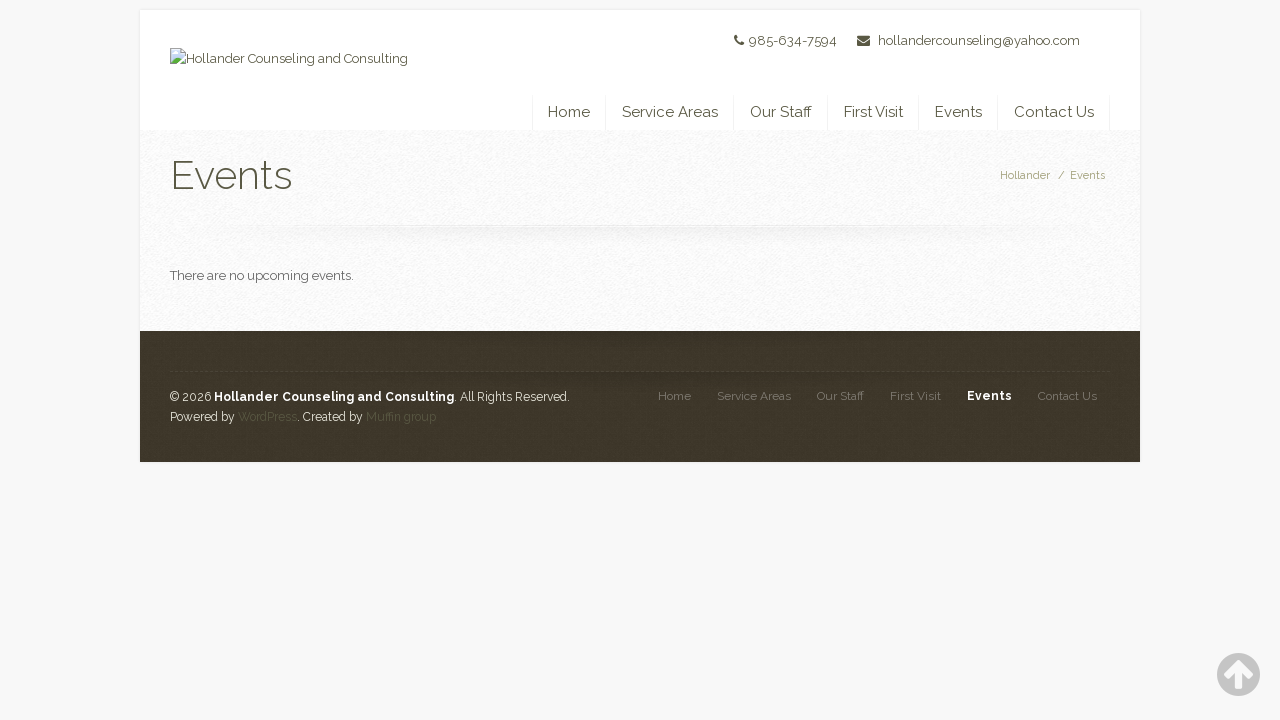

--- FILE ---
content_type: text/html; charset=UTF-8
request_url: https://hollander-counseling.com/events/
body_size: 7606
content:
<!DOCTYPE html>
<!--[if lt IE 7 ]><html class="ie ie6" lang="en"> <![endif]-->
<!--[if IE 7 ]><html class="ie ie7" lang="en"> <![endif]-->
<!--[if IE 8 ]><html class="ie ie8" lang="en"> <![endif]-->
<!--[if (gte IE 9)|!(IE)]><!--><html lang="en-US"> <!--<![endif]-->

<!-- head -->
<head>

<!-- meta -->
<meta charset="UTF-8" />
<meta http-equiv="X-UA-Compatible" content="IE=9" />
<meta name="viewport" content="width=device-width, initial-scale=1, maximum-scale=1">
<title>Events | Hollander Counseling and Consulting</title>

<!-- stylesheet -->
<link rel="stylesheet" href="https://hollander-counseling.com/wp-content/themes/pindol/style.css" media="all" />
<link rel="stylesheet" href="https://hollander-counseling.com/wp-content/themes/pindol/js/fancybox/jquery.fancybox-1.3.4.css?ver=1.6.1" media="all" />
<link rel="stylesheet" href="https://hollander-counseling.com/wp-content/themes/pindol/css/responsiveslides.css?ver=1.6.1" media="all" />
<link rel="stylesheet" href="https://hollander-counseling.com/wp-content/themes/pindol/css/jcarousel/skin.css?ver=1.6.1" media="all" />
<link rel="stylesheet" href="https://hollander-counseling.com/wp-content/themes/pindol/css/ui/jquery.ui.all.css?ver=1.6.1" media="all" />
<link rel="stylesheet" href="https://hollander-counseling.com/wp-content/themes/pindol/css/responsive.css?ver=1.6.1" media="all" />
<link rel="stylesheet" href="https://hollander-counseling.com/wp-content/themes/pindol/css/skins/blue/images.css?ver=1.6.1" media="all" />
<link rel="stylesheet" href="https://hollander-counseling.com/wp-content/themes/pindol/style-colors.php?ver=1.6.1" media="all" />
<link rel="stylesheet" href="https://hollander-counseling.com/wp-content/themes/pindol/style.php?ver=1.6.1" media="all" />
<link rel="stylesheet" href="https://fonts.googleapis.com/css?family=Raleway:300,400,400italic,700" >
<link rel="stylesheet" href="https://fonts.googleapis.com/css?family=Raleway:300,400,400italic,700" >
<link rel="stylesheet" href="https://fonts.googleapis.com/css?family=Raleway:300,400,400italic,700" >
<link rel="stylesheet" href="https://fonts.googleapis.com/css?family=Patua+One" >
<style>
span.indented {text-indent:20px;}
</style>

<!-- wp_head() -->
<link rel="shortcut icon" href="http://hollandercouns.wpengine.com/wp-content/uploads/2013/04/favicon.ico" type="image/x-icon" />	

<meta name="description" content="Hollander Counseling and Consulting" />

<meta name='robots' content='max-image-preview:large' />
	<style>img:is([sizes="auto" i], [sizes^="auto," i]) { contain-intrinsic-size: 3000px 1500px }</style>
	<link rel="alternate" type="application/rss+xml" title="Hollander Counseling and Consulting &raquo; Feed" href="https://hollander-counseling.com/feed/" />
<link rel="alternate" type="application/rss+xml" title="Hollander Counseling and Consulting &raquo; Comments Feed" href="https://hollander-counseling.com/comments/feed/" />
<script type="text/javascript">
/* <![CDATA[ */
window._wpemojiSettings = {"baseUrl":"https:\/\/s.w.org\/images\/core\/emoji\/16.0.1\/72x72\/","ext":".png","svgUrl":"https:\/\/s.w.org\/images\/core\/emoji\/16.0.1\/svg\/","svgExt":".svg","source":{"concatemoji":"https:\/\/hollander-counseling.com\/wp-includes\/js\/wp-emoji-release.min.js?ver=6.8.3"}};
/*! This file is auto-generated */
!function(s,n){var o,i,e;function c(e){try{var t={supportTests:e,timestamp:(new Date).valueOf()};sessionStorage.setItem(o,JSON.stringify(t))}catch(e){}}function p(e,t,n){e.clearRect(0,0,e.canvas.width,e.canvas.height),e.fillText(t,0,0);var t=new Uint32Array(e.getImageData(0,0,e.canvas.width,e.canvas.height).data),a=(e.clearRect(0,0,e.canvas.width,e.canvas.height),e.fillText(n,0,0),new Uint32Array(e.getImageData(0,0,e.canvas.width,e.canvas.height).data));return t.every(function(e,t){return e===a[t]})}function u(e,t){e.clearRect(0,0,e.canvas.width,e.canvas.height),e.fillText(t,0,0);for(var n=e.getImageData(16,16,1,1),a=0;a<n.data.length;a++)if(0!==n.data[a])return!1;return!0}function f(e,t,n,a){switch(t){case"flag":return n(e,"\ud83c\udff3\ufe0f\u200d\u26a7\ufe0f","\ud83c\udff3\ufe0f\u200b\u26a7\ufe0f")?!1:!n(e,"\ud83c\udde8\ud83c\uddf6","\ud83c\udde8\u200b\ud83c\uddf6")&&!n(e,"\ud83c\udff4\udb40\udc67\udb40\udc62\udb40\udc65\udb40\udc6e\udb40\udc67\udb40\udc7f","\ud83c\udff4\u200b\udb40\udc67\u200b\udb40\udc62\u200b\udb40\udc65\u200b\udb40\udc6e\u200b\udb40\udc67\u200b\udb40\udc7f");case"emoji":return!a(e,"\ud83e\udedf")}return!1}function g(e,t,n,a){var r="undefined"!=typeof WorkerGlobalScope&&self instanceof WorkerGlobalScope?new OffscreenCanvas(300,150):s.createElement("canvas"),o=r.getContext("2d",{willReadFrequently:!0}),i=(o.textBaseline="top",o.font="600 32px Arial",{});return e.forEach(function(e){i[e]=t(o,e,n,a)}),i}function t(e){var t=s.createElement("script");t.src=e,t.defer=!0,s.head.appendChild(t)}"undefined"!=typeof Promise&&(o="wpEmojiSettingsSupports",i=["flag","emoji"],n.supports={everything:!0,everythingExceptFlag:!0},e=new Promise(function(e){s.addEventListener("DOMContentLoaded",e,{once:!0})}),new Promise(function(t){var n=function(){try{var e=JSON.parse(sessionStorage.getItem(o));if("object"==typeof e&&"number"==typeof e.timestamp&&(new Date).valueOf()<e.timestamp+604800&&"object"==typeof e.supportTests)return e.supportTests}catch(e){}return null}();if(!n){if("undefined"!=typeof Worker&&"undefined"!=typeof OffscreenCanvas&&"undefined"!=typeof URL&&URL.createObjectURL&&"undefined"!=typeof Blob)try{var e="postMessage("+g.toString()+"("+[JSON.stringify(i),f.toString(),p.toString(),u.toString()].join(",")+"));",a=new Blob([e],{type:"text/javascript"}),r=new Worker(URL.createObjectURL(a),{name:"wpTestEmojiSupports"});return void(r.onmessage=function(e){c(n=e.data),r.terminate(),t(n)})}catch(e){}c(n=g(i,f,p,u))}t(n)}).then(function(e){for(var t in e)n.supports[t]=e[t],n.supports.everything=n.supports.everything&&n.supports[t],"flag"!==t&&(n.supports.everythingExceptFlag=n.supports.everythingExceptFlag&&n.supports[t]);n.supports.everythingExceptFlag=n.supports.everythingExceptFlag&&!n.supports.flag,n.DOMReady=!1,n.readyCallback=function(){n.DOMReady=!0}}).then(function(){return e}).then(function(){var e;n.supports.everything||(n.readyCallback(),(e=n.source||{}).concatemoji?t(e.concatemoji):e.wpemoji&&e.twemoji&&(t(e.twemoji),t(e.wpemoji)))}))}((window,document),window._wpemojiSettings);
/* ]]> */
</script>
<style id='wp-emoji-styles-inline-css' type='text/css'>

	img.wp-smiley, img.emoji {
		display: inline !important;
		border: none !important;
		box-shadow: none !important;
		height: 1em !important;
		width: 1em !important;
		margin: 0 0.07em !important;
		vertical-align: -0.1em !important;
		background: none !important;
		padding: 0 !important;
	}
</style>
<link rel='stylesheet' id='wp-block-library-css' href='https://hollander-counseling.com/wp-includes/css/dist/block-library/style.min.css?ver=6.8.3' type='text/css' media='all' />
<style id='classic-theme-styles-inline-css' type='text/css'>
/*! This file is auto-generated */
.wp-block-button__link{color:#fff;background-color:#32373c;border-radius:9999px;box-shadow:none;text-decoration:none;padding:calc(.667em + 2px) calc(1.333em + 2px);font-size:1.125em}.wp-block-file__button{background:#32373c;color:#fff;text-decoration:none}
</style>
<style id='global-styles-inline-css' type='text/css'>
:root{--wp--preset--aspect-ratio--square: 1;--wp--preset--aspect-ratio--4-3: 4/3;--wp--preset--aspect-ratio--3-4: 3/4;--wp--preset--aspect-ratio--3-2: 3/2;--wp--preset--aspect-ratio--2-3: 2/3;--wp--preset--aspect-ratio--16-9: 16/9;--wp--preset--aspect-ratio--9-16: 9/16;--wp--preset--color--black: #000000;--wp--preset--color--cyan-bluish-gray: #abb8c3;--wp--preset--color--white: #ffffff;--wp--preset--color--pale-pink: #f78da7;--wp--preset--color--vivid-red: #cf2e2e;--wp--preset--color--luminous-vivid-orange: #ff6900;--wp--preset--color--luminous-vivid-amber: #fcb900;--wp--preset--color--light-green-cyan: #7bdcb5;--wp--preset--color--vivid-green-cyan: #00d084;--wp--preset--color--pale-cyan-blue: #8ed1fc;--wp--preset--color--vivid-cyan-blue: #0693e3;--wp--preset--color--vivid-purple: #9b51e0;--wp--preset--gradient--vivid-cyan-blue-to-vivid-purple: linear-gradient(135deg,rgba(6,147,227,1) 0%,rgb(155,81,224) 100%);--wp--preset--gradient--light-green-cyan-to-vivid-green-cyan: linear-gradient(135deg,rgb(122,220,180) 0%,rgb(0,208,130) 100%);--wp--preset--gradient--luminous-vivid-amber-to-luminous-vivid-orange: linear-gradient(135deg,rgba(252,185,0,1) 0%,rgba(255,105,0,1) 100%);--wp--preset--gradient--luminous-vivid-orange-to-vivid-red: linear-gradient(135deg,rgba(255,105,0,1) 0%,rgb(207,46,46) 100%);--wp--preset--gradient--very-light-gray-to-cyan-bluish-gray: linear-gradient(135deg,rgb(238,238,238) 0%,rgb(169,184,195) 100%);--wp--preset--gradient--cool-to-warm-spectrum: linear-gradient(135deg,rgb(74,234,220) 0%,rgb(151,120,209) 20%,rgb(207,42,186) 40%,rgb(238,44,130) 60%,rgb(251,105,98) 80%,rgb(254,248,76) 100%);--wp--preset--gradient--blush-light-purple: linear-gradient(135deg,rgb(255,206,236) 0%,rgb(152,150,240) 100%);--wp--preset--gradient--blush-bordeaux: linear-gradient(135deg,rgb(254,205,165) 0%,rgb(254,45,45) 50%,rgb(107,0,62) 100%);--wp--preset--gradient--luminous-dusk: linear-gradient(135deg,rgb(255,203,112) 0%,rgb(199,81,192) 50%,rgb(65,88,208) 100%);--wp--preset--gradient--pale-ocean: linear-gradient(135deg,rgb(255,245,203) 0%,rgb(182,227,212) 50%,rgb(51,167,181) 100%);--wp--preset--gradient--electric-grass: linear-gradient(135deg,rgb(202,248,128) 0%,rgb(113,206,126) 100%);--wp--preset--gradient--midnight: linear-gradient(135deg,rgb(2,3,129) 0%,rgb(40,116,252) 100%);--wp--preset--font-size--small: 13px;--wp--preset--font-size--medium: 20px;--wp--preset--font-size--large: 36px;--wp--preset--font-size--x-large: 42px;--wp--preset--spacing--20: 0.44rem;--wp--preset--spacing--30: 0.67rem;--wp--preset--spacing--40: 1rem;--wp--preset--spacing--50: 1.5rem;--wp--preset--spacing--60: 2.25rem;--wp--preset--spacing--70: 3.38rem;--wp--preset--spacing--80: 5.06rem;--wp--preset--shadow--natural: 6px 6px 9px rgba(0, 0, 0, 0.2);--wp--preset--shadow--deep: 12px 12px 50px rgba(0, 0, 0, 0.4);--wp--preset--shadow--sharp: 6px 6px 0px rgba(0, 0, 0, 0.2);--wp--preset--shadow--outlined: 6px 6px 0px -3px rgba(255, 255, 255, 1), 6px 6px rgba(0, 0, 0, 1);--wp--preset--shadow--crisp: 6px 6px 0px rgba(0, 0, 0, 1);}:where(.is-layout-flex){gap: 0.5em;}:where(.is-layout-grid){gap: 0.5em;}body .is-layout-flex{display: flex;}.is-layout-flex{flex-wrap: wrap;align-items: center;}.is-layout-flex > :is(*, div){margin: 0;}body .is-layout-grid{display: grid;}.is-layout-grid > :is(*, div){margin: 0;}:where(.wp-block-columns.is-layout-flex){gap: 2em;}:where(.wp-block-columns.is-layout-grid){gap: 2em;}:where(.wp-block-post-template.is-layout-flex){gap: 1.25em;}:where(.wp-block-post-template.is-layout-grid){gap: 1.25em;}.has-black-color{color: var(--wp--preset--color--black) !important;}.has-cyan-bluish-gray-color{color: var(--wp--preset--color--cyan-bluish-gray) !important;}.has-white-color{color: var(--wp--preset--color--white) !important;}.has-pale-pink-color{color: var(--wp--preset--color--pale-pink) !important;}.has-vivid-red-color{color: var(--wp--preset--color--vivid-red) !important;}.has-luminous-vivid-orange-color{color: var(--wp--preset--color--luminous-vivid-orange) !important;}.has-luminous-vivid-amber-color{color: var(--wp--preset--color--luminous-vivid-amber) !important;}.has-light-green-cyan-color{color: var(--wp--preset--color--light-green-cyan) !important;}.has-vivid-green-cyan-color{color: var(--wp--preset--color--vivid-green-cyan) !important;}.has-pale-cyan-blue-color{color: var(--wp--preset--color--pale-cyan-blue) !important;}.has-vivid-cyan-blue-color{color: var(--wp--preset--color--vivid-cyan-blue) !important;}.has-vivid-purple-color{color: var(--wp--preset--color--vivid-purple) !important;}.has-black-background-color{background-color: var(--wp--preset--color--black) !important;}.has-cyan-bluish-gray-background-color{background-color: var(--wp--preset--color--cyan-bluish-gray) !important;}.has-white-background-color{background-color: var(--wp--preset--color--white) !important;}.has-pale-pink-background-color{background-color: var(--wp--preset--color--pale-pink) !important;}.has-vivid-red-background-color{background-color: var(--wp--preset--color--vivid-red) !important;}.has-luminous-vivid-orange-background-color{background-color: var(--wp--preset--color--luminous-vivid-orange) !important;}.has-luminous-vivid-amber-background-color{background-color: var(--wp--preset--color--luminous-vivid-amber) !important;}.has-light-green-cyan-background-color{background-color: var(--wp--preset--color--light-green-cyan) !important;}.has-vivid-green-cyan-background-color{background-color: var(--wp--preset--color--vivid-green-cyan) !important;}.has-pale-cyan-blue-background-color{background-color: var(--wp--preset--color--pale-cyan-blue) !important;}.has-vivid-cyan-blue-background-color{background-color: var(--wp--preset--color--vivid-cyan-blue) !important;}.has-vivid-purple-background-color{background-color: var(--wp--preset--color--vivid-purple) !important;}.has-black-border-color{border-color: var(--wp--preset--color--black) !important;}.has-cyan-bluish-gray-border-color{border-color: var(--wp--preset--color--cyan-bluish-gray) !important;}.has-white-border-color{border-color: var(--wp--preset--color--white) !important;}.has-pale-pink-border-color{border-color: var(--wp--preset--color--pale-pink) !important;}.has-vivid-red-border-color{border-color: var(--wp--preset--color--vivid-red) !important;}.has-luminous-vivid-orange-border-color{border-color: var(--wp--preset--color--luminous-vivid-orange) !important;}.has-luminous-vivid-amber-border-color{border-color: var(--wp--preset--color--luminous-vivid-amber) !important;}.has-light-green-cyan-border-color{border-color: var(--wp--preset--color--light-green-cyan) !important;}.has-vivid-green-cyan-border-color{border-color: var(--wp--preset--color--vivid-green-cyan) !important;}.has-pale-cyan-blue-border-color{border-color: var(--wp--preset--color--pale-cyan-blue) !important;}.has-vivid-cyan-blue-border-color{border-color: var(--wp--preset--color--vivid-cyan-blue) !important;}.has-vivid-purple-border-color{border-color: var(--wp--preset--color--vivid-purple) !important;}.has-vivid-cyan-blue-to-vivid-purple-gradient-background{background: var(--wp--preset--gradient--vivid-cyan-blue-to-vivid-purple) !important;}.has-light-green-cyan-to-vivid-green-cyan-gradient-background{background: var(--wp--preset--gradient--light-green-cyan-to-vivid-green-cyan) !important;}.has-luminous-vivid-amber-to-luminous-vivid-orange-gradient-background{background: var(--wp--preset--gradient--luminous-vivid-amber-to-luminous-vivid-orange) !important;}.has-luminous-vivid-orange-to-vivid-red-gradient-background{background: var(--wp--preset--gradient--luminous-vivid-orange-to-vivid-red) !important;}.has-very-light-gray-to-cyan-bluish-gray-gradient-background{background: var(--wp--preset--gradient--very-light-gray-to-cyan-bluish-gray) !important;}.has-cool-to-warm-spectrum-gradient-background{background: var(--wp--preset--gradient--cool-to-warm-spectrum) !important;}.has-blush-light-purple-gradient-background{background: var(--wp--preset--gradient--blush-light-purple) !important;}.has-blush-bordeaux-gradient-background{background: var(--wp--preset--gradient--blush-bordeaux) !important;}.has-luminous-dusk-gradient-background{background: var(--wp--preset--gradient--luminous-dusk) !important;}.has-pale-ocean-gradient-background{background: var(--wp--preset--gradient--pale-ocean) !important;}.has-electric-grass-gradient-background{background: var(--wp--preset--gradient--electric-grass) !important;}.has-midnight-gradient-background{background: var(--wp--preset--gradient--midnight) !important;}.has-small-font-size{font-size: var(--wp--preset--font-size--small) !important;}.has-medium-font-size{font-size: var(--wp--preset--font-size--medium) !important;}.has-large-font-size{font-size: var(--wp--preset--font-size--large) !important;}.has-x-large-font-size{font-size: var(--wp--preset--font-size--x-large) !important;}
:where(.wp-block-post-template.is-layout-flex){gap: 1.25em;}:where(.wp-block-post-template.is-layout-grid){gap: 1.25em;}
:where(.wp-block-columns.is-layout-flex){gap: 2em;}:where(.wp-block-columns.is-layout-grid){gap: 2em;}
:root :where(.wp-block-pullquote){font-size: 1.5em;line-height: 1.6;}
</style>
<link rel='stylesheet' id='rs-plugin-settings-css' href='https://hollander-counseling.com/wp-content/plugins/revslider/public/assets/css/settings.css?ver=5.4.8.3' type='text/css' media='all' />
<style id='rs-plugin-settings-inline-css' type='text/css'>
#rs-demo-id {}
</style>
<link rel='stylesheet' id='vsel_style-css' href='https://hollander-counseling.com/wp-content/plugins/very-simple-event-list/css/vsel-style.min.css?ver=6.8.3' type='text/css' media='all' />
<script type="text/javascript" src="https://hollander-counseling.com/wp-includes/js/jquery/jquery.min.js?ver=3.7.1" id="jquery-core-js"></script>
<script type="text/javascript" src="https://hollander-counseling.com/wp-includes/js/jquery/jquery-migrate.min.js?ver=3.4.1" id="jquery-migrate-js"></script>
<script type="text/javascript" src="https://hollander-counseling.com/wp-content/plugins/revslider/public/assets/js/jquery.themepunch.tools.min.js?ver=5.4.8.3" id="tp-tools-js"></script>
<script type="text/javascript" src="https://hollander-counseling.com/wp-content/plugins/revslider/public/assets/js/jquery.themepunch.revolution.min.js?ver=5.4.8.3" id="revmin-js"></script>
<link rel="https://api.w.org/" href="https://hollander-counseling.com/wp-json/" /><link rel="alternate" title="JSON" type="application/json" href="https://hollander-counseling.com/wp-json/wp/v2/pages/6155" /><link rel="EditURI" type="application/rsd+xml" title="RSD" href="https://hollander-counseling.com/xmlrpc.php?rsd" />
<link rel='shortlink' href='https://hollander-counseling.com/?p=6155' />
<link rel="alternate" title="oEmbed (JSON)" type="application/json+oembed" href="https://hollander-counseling.com/wp-json/oembed/1.0/embed?url=https%3A%2F%2Fhollander-counseling.com%2Fevents%2F" />
<link rel="alternate" title="oEmbed (XML)" type="text/xml+oembed" href="https://hollander-counseling.com/wp-json/oembed/1.0/embed?url=https%3A%2F%2Fhollander-counseling.com%2Fevents%2F&#038;format=xml" />

		<script>
			(function(i,s,o,g,r,a,m){i['GoogleAnalyticsObject']=r;i[r]=i[r]||function(){
			(i[r].q=i[r].q||[]).push(arguments)},i[r].l=1*new Date();a=s.createElement(o),
			m=s.getElementsByTagName(o)[0];a.async=1;a.src=g;m.parentNode.insertBefore(a,m)
			})(window,document,'script','https://www.google-analytics.com/analytics.js','ga');
			ga('create', 'UA-40391483-2', 'auto');
			
			ga('send', 'pageview');
		</script>

	<link rel="canonical" href="https://hollander-counseling.com/events/"/>


<!--[if lt IE 9]>
<script src="https://html5shiv.googlecode.com/svn/trunk/html5.js"></script>
<![endif]-->
<!--[if lte IE 8]>
<link rel="stylesheet" href="https://hollander-counseling.com/wp-content/themes/pindol/css/ie8.css" />
<![endif]-->

<meta name="generator" content="Powered by Slider Revolution 5.4.8.3 - responsive, Mobile-Friendly Slider Plugin for WordPress with comfortable drag and drop interface." />
<script type="text/javascript">function setREVStartSize(e){									
						try{ e.c=jQuery(e.c);var i=jQuery(window).width(),t=9999,r=0,n=0,l=0,f=0,s=0,h=0;
							if(e.responsiveLevels&&(jQuery.each(e.responsiveLevels,function(e,f){f>i&&(t=r=f,l=e),i>f&&f>r&&(r=f,n=e)}),t>r&&(l=n)),f=e.gridheight[l]||e.gridheight[0]||e.gridheight,s=e.gridwidth[l]||e.gridwidth[0]||e.gridwidth,h=i/s,h=h>1?1:h,f=Math.round(h*f),"fullscreen"==e.sliderLayout){var u=(e.c.width(),jQuery(window).height());if(void 0!=e.fullScreenOffsetContainer){var c=e.fullScreenOffsetContainer.split(",");if (c) jQuery.each(c,function(e,i){u=jQuery(i).length>0?u-jQuery(i).outerHeight(!0):u}),e.fullScreenOffset.split("%").length>1&&void 0!=e.fullScreenOffset&&e.fullScreenOffset.length>0?u-=jQuery(window).height()*parseInt(e.fullScreenOffset,0)/100:void 0!=e.fullScreenOffset&&e.fullScreenOffset.length>0&&(u-=parseInt(e.fullScreenOffset,0))}f=u}else void 0!=e.minHeight&&f<e.minHeight&&(f=e.minHeight);e.c.closest(".rev_slider_wrapper").css({height:f})					
						}catch(d){console.log("Failure at Presize of Slider:"+d)}						
					};</script>
</head>


<!-- body -->
<body class="wp-singular page-template-default page page-id-6155 wp-theme-pindol  layout-boxed">
	
	<div id="Wrapper">

		<!-- #Header -->
		<header id="Header">
			
			<div id="top_bar">
				<div class="container">
					<div class="sixteen columns">

						<div class="addons">
							<p class="phone"><i class="icon-phone"></i>985-634-7594</p>							<p class="mail"><i class="icon-envelope-alt"></i><a href="mailto:hollandercounseling@yahoo.com">hollandercounseling@yahoo.com</a></p>							<div class="social">
								<ul>
																																																																																										
								</ul>
							</div>							
						</div>

						<!-- #logo -->
												<a id="logo" href="https://hollander-counseling.com" title="Hollander Counseling and Consulting">
							<img src="http://hollandercouns.wpengine.com/wp-content/uploads/2013/04/Hollander_Logo1.png" alt="Hollander Counseling and Consulting" />
						</a>
												
						<!-- main menu -->
						<nav id="menu" class="menu-hollander-menu-container"><ul id="menu-hollander-menu" class="menu"><li id="menu-item-5810" class="menu-item menu-item-type-post_type menu-item-object-page menu-item-home menu-item-5810"><a href="https://hollander-counseling.com/">Home</a></li>
<li id="menu-item-5904" class="menu-item menu-item-type-custom menu-item-object-custom menu-item-has-children menu-item-5904"><a>Service Areas</a>
<ul class="sub-menu">
	<li id="menu-item-5809" class="menu-item menu-item-type-post_type menu-item-object-page menu-item-5809"><a href="https://hollander-counseling.com/depression/">Depression</a></li>
	<li id="menu-item-5808" class="menu-item menu-item-type-post_type menu-item-object-page menu-item-5808"><a href="https://hollander-counseling.com/anxiety/">Anxiety</a></li>
	<li id="menu-item-5821" class="menu-item menu-item-type-post_type menu-item-object-page menu-item-5821"><a href="https://hollander-counseling.com/drug-alcohol/">Drug &#038; Alcohol</a></li>
	<li id="menu-item-5910" class="menu-item menu-item-type-post_type menu-item-object-page menu-item-5910"><a href="https://hollander-counseling.com/parenting-children/">Parenting &#038; Children</a></li>
	<li id="menu-item-5911" class="menu-item menu-item-type-post_type menu-item-object-page menu-item-5911"><a href="https://hollander-counseling.com/couples-therapy-2/">Couples Therapy</a></li>
</ul>
</li>
<li id="menu-item-5864" class="menu-item menu-item-type-post_type menu-item-object-page menu-item-5864"><a href="https://hollander-counseling.com/staff/">Our Staff</a></li>
<li id="menu-item-5825" class="menu-item menu-item-type-post_type menu-item-object-page menu-item-5825"><a href="https://hollander-counseling.com/first-visit/">First Visit</a></li>
<li id="menu-item-6160" class="menu-item menu-item-type-post_type menu-item-object-page current-menu-item page_item page-item-6155 current_page_item menu-item-6160"><a href="https://hollander-counseling.com/events/" aria-current="page">Events</a></li>
<li id="menu-item-5811" class="menu-item menu-item-type-post_type menu-item-object-page menu-item-5811"><a href="https://hollander-counseling.com/contactus/">Contact Us</a></li>
</ul></nav>						<nav id="menu_responsive" class="menu-hollander-menu-container"><select id="menu-hollander-menu-1" class="menu dropdown-menu"><option value="" class="blank">&#8211; &#8211; Main menu &#8211; &#8211;</option><option class="menu-item menu-item-type-post_type menu-item-object-page menu-item-home menu-item-5810 menu-item-depth-0" value="https://hollander-counseling.com/">Home</option>
<option class="menu-item menu-item-type-custom menu-item-object-custom menu-item-has-children menu-item-5904 menu-item-depth-0" value="">Service Areas</option>	<option class="menu-item menu-item-type-post_type menu-item-object-page menu-item-5809 menu-item-depth-1" value="https://hollander-counseling.com/depression/">- - Depression</option>
	<option class="menu-item menu-item-type-post_type menu-item-object-page menu-item-5808 menu-item-depth-1" value="https://hollander-counseling.com/anxiety/">- - Anxiety</option>
	<option class="menu-item menu-item-type-post_type menu-item-object-page menu-item-5821 menu-item-depth-1" value="https://hollander-counseling.com/drug-alcohol/">- - Drug &#038; Alcohol</option>
	<option class="menu-item menu-item-type-post_type menu-item-object-page menu-item-5910 menu-item-depth-1" value="https://hollander-counseling.com/parenting-children/">- - Parenting &#038; Children</option>
	<option class="menu-item menu-item-type-post_type menu-item-object-page menu-item-5911 menu-item-depth-1" value="https://hollander-counseling.com/couples-therapy-2/">- - Couples Therapy</option>

<option class="menu-item menu-item-type-post_type menu-item-object-page menu-item-5864 menu-item-depth-0" value="https://hollander-counseling.com/staff/">Our Staff</option>
<option class="menu-item menu-item-type-post_type menu-item-object-page menu-item-5825 menu-item-depth-0" value="https://hollander-counseling.com/first-visit/">First Visit</option>
<option class="menu-item menu-item-type-post_type menu-item-object-page current-menu-item page_item page-item-6155 current_page_item menu-item-6160 menu-item-depth-0" value="https://hollander-counseling.com/events/" selected="selected">Events</option>
<option class="menu-item menu-item-type-post_type menu-item-object-page menu-item-5811 menu-item-depth-0" value="https://hollander-counseling.com/contactus/">Contact Us</option>
</select></nav>		

					</div>		
				</div>
			</div>
			
			<div id="Subheader"><div class="container"><div class="sixteen columns"><h1>Events</h1><ul class="breadcrumbs"><li><a href="https://hollander-counseling.com">Hollander</a> <span>/</span></li><li><a href="https://hollander-counseling.com/events/">Events</a></li></ul></div></div></div>			
		</header>	
<!-- Content -->
<div id="Content">
	<div class="container">

		<!-- .content -->
		
<div class="column one" style="margin-bottom:30px;"><div class="the_content"><div id="vsel" class="vsel-container"><p class="vsel-no-events">There are no upcoming events.</p></div>
</div></div>
<div class="clearfix"></div>	
		
		<!-- Sidebar -->
		
	</div>
</div>


		<!-- #Footer -->		
		<footer id="Footer">
		
			<div class="container widgets">
								
						
			</div>
			
			<div class="container">
				<div class="column one bottom_addons">
					<div class="copyrights">
						<p>
							&copy; 2026 <strong>Hollander Counseling and Consulting</strong>. All Rights Reserved.<br />
							Powered by <a target="_blank" href="http://wordpress.org">WordPress</a>. Created by <a target="_blank" href="http://themeforest.net/user/muffingroup/portfolio?ref=muffingroup">Muffin group</a>
						</p>
					</div>
					<div class="menu_bottom">
						<ul id="menu-hollander-menu-2" class="menu"><li class="menu-item menu-item-type-post_type menu-item-object-page menu-item-home menu-item-5810"><a href="https://hollander-counseling.com/">Home</a></li>
<li class="menu-item menu-item-type-custom menu-item-object-custom menu-item-5904"><a>Service Areas</a></li>
<li class="menu-item menu-item-type-post_type menu-item-object-page menu-item-5864"><a href="https://hollander-counseling.com/staff/">Our Staff</a></li>
<li class="menu-item menu-item-type-post_type menu-item-object-page menu-item-5825"><a href="https://hollander-counseling.com/first-visit/">First Visit</a></li>
<li class="menu-item menu-item-type-post_type menu-item-object-page current-menu-item page_item page-item-6155 current_page_item menu-item-6160"><a href="https://hollander-counseling.com/events/" aria-current="page">Events</a></li>
<li class="menu-item menu-item-type-post_type menu-item-object-page menu-item-5811"><a href="https://hollander-counseling.com/contactus/">Contact Us</a></li>
</ul>					</div>
				</div>
			</div>
			
		</footer>
		
	</div>
	
	<a id="back_to_top" href="#"><i class="icon-circle-arrow-up"></i></a>	
	
<!-- wp_footer() -->
<script type="speculationrules">
{"prefetch":[{"source":"document","where":{"and":[{"href_matches":"\/*"},{"not":{"href_matches":["\/wp-*.php","\/wp-admin\/*","\/wp-content\/uploads\/*","\/wp-content\/*","\/wp-content\/plugins\/*","\/wp-content\/themes\/pindol\/*","\/*\\?(.+)"]}},{"not":{"selector_matches":"a[rel~=\"nofollow\"]"}},{"not":{"selector_matches":".no-prefetch, .no-prefetch a"}}]},"eagerness":"conservative"}]}
</script>
	<script>
		var getElementsByClassName=function(a,b,c){if(document.getElementsByClassName){getElementsByClassName=function(a,b,c){c=c||document;var d=c.getElementsByClassName(a),e=b?new RegExp("\\b"+b+"\\b","i"):null,f=[],g;for(var h=0,i=d.length;h<i;h+=1){g=d[h];if(!e||e.test(g.nodeName)){f.push(g)}}return f}}else if(document.evaluate){getElementsByClassName=function(a,b,c){b=b||"*";c=c||document;var d=a.split(" "),e="",f="http://www.w3.org/1999/xhtml",g=document.documentElement.namespaceURI===f?f:null,h=[],i,j;for(var k=0,l=d.length;k<l;k+=1){e+="[contains(concat(' ', @class, ' '), ' "+d[k]+" ')]"}try{i=document.evaluate(".//"+b+e,c,g,0,null)}catch(m){i=document.evaluate(".//"+b+e,c,null,0,null)}while(j=i.iterateNext()){h.push(j)}return h}}else{getElementsByClassName=function(a,b,c){b=b||"*";c=c||document;var d=a.split(" "),e=[],f=b==="*"&&c.all?c.all:c.getElementsByTagName(b),g,h=[],i;for(var j=0,k=d.length;j<k;j+=1){e.push(new RegExp("(^|\\s)"+d[j]+"(\\s|$)"))}for(var l=0,m=f.length;l<m;l+=1){g=f[l];i=false;for(var n=0,o=e.length;n<o;n+=1){i=e[n].test(g.className);if(!i){break}}if(i){h.push(g)}}return h}}return getElementsByClassName(a,b,c)},
			dropdowns = getElementsByClassName( 'dropdown-menu' );
		for ( i=0; i<dropdowns.length; i++ )
			dropdowns[i].onchange = function(){ if ( this.value != '' ) window.location.href = this.value; }
	</script>
	<script type="text/javascript" src="https://hollander-counseling.com/wp-includes/js/jquery/ui/core.min.js?ver=1.13.3" id="jquery-ui-core-js"></script>
<script type="text/javascript" src="https://hollander-counseling.com/wp-includes/js/jquery/ui/mouse.min.js?ver=1.13.3" id="jquery-ui-mouse-js"></script>
<script type="text/javascript" src="https://hollander-counseling.com/wp-includes/js/jquery/ui/sortable.min.js?ver=1.13.3" id="jquery-ui-sortable-js"></script>
<script type="text/javascript" src="https://hollander-counseling.com/wp-includes/js/jquery/ui/tabs.min.js?ver=1.13.3" id="jquery-ui-tabs-js"></script>
<script type="text/javascript" src="https://hollander-counseling.com/wp-includes/js/jquery/ui/accordion.min.js?ver=1.13.3" id="jquery-ui-accordion-js"></script>
<script type="text/javascript" src="https://hollander-counseling.com/wp-content/themes/pindol/js/fancybox/jquery.fancybox-1.3.4.js?ver=1.6.1" id="jquery-fancybox-js"></script>
<script type="text/javascript" src="https://hollander-counseling.com/wp-content/themes/pindol/js/sliders/responsiveslides.js?ver=1.6.1" id="jquery-responsiveslides-js"></script>
<script type="text/javascript" src="https://hollander-counseling.com/wp-content/themes/pindol/js/sliders/jquery.jcarousel.min.js?ver=1.6.1" id="jquery-jcarousel-min-js"></script>
<script type="text/javascript" src="https://hollander-counseling.com/wp-content/themes/pindol/js/jquery.isotope.min.js?ver=1.6.1" id="jquery-isotope-min-js"></script>
<script type="text/javascript" src="https://hollander-counseling.com/wp-content/themes/pindol/js/jquery.hoverdir.js?ver=1.6.1" id="jquery-hoverdir-js"></script>
<script type="text/javascript" src="https://hollander-counseling.com/wp-content/themes/pindol/js/mfn-menu.js?ver=1.6.1" id="jquery-mfn-menu-js"></script>
<script type="text/javascript" src="https://hollander-counseling.com/wp-includes/js/jquery/jquery.form.min.js?ver=4.3.0" id="jquery-form-js"></script>
<script type="text/javascript" src="https://hollander-counseling.com/wp-content/themes/pindol/js/scripts.js?ver=1.6.1" id="jquery-scripts-js"></script>
<script type="text/javascript" src="https://hollander-counseling.com/wp-includes/js/comment-reply.min.js?ver=6.8.3" id="comment-reply-js" async="async" data-wp-strategy="async"></script>

</body>
</html>

--- FILE ---
content_type: text/css;;charset=UTF-8
request_url: https://hollander-counseling.com/wp-content/themes/pindol/style-colors.php?ver=1.6.1
body_size: 7779
content:

/********************** Backgrounds **********************/

	#Header #top_bar {
		background-color: #fff;
	}

	#Footer {
		background-color: #3e3625;
	}
	

/********************* Colors *********************/

/* Content font */

	body, .ui-tabs .ui-tabs-nav li a, .ui-accordion h3 a,
	.widget_links ul li a, .widget_meta ul li a {
		color: #646464;
	}
	
/* Links color */

	a, a:visited, .widget_links ul li a:hover, .widget_meta ul li a:hover, .testimonial .rslides_tabs li.rslides_here a, .testimonial .rslides_tabs li a:hover,
	.pager a.page.active, .pager a:hover.page, .Our_clients_slider a:hover.Our_clients_slider_prev, .Our_clients_slider a:hover.Our_clients_slider_next,
	.team .links a:hover.link {
		color: #5a5944;	
	}
	
	a:hover {
		color: #5a5944;
	}
	
/* Strong (dark) */
	.Recent_comments ul li strong, #Content .Latest_posts ul li a.title,  
	#Content .Latest_posts ul li p i, .Recent_comments ul li p strong,
	.Recent_comments ul li p i, .ui-tabs .ui-tabs-nav li.ui-tabs-selected a,
	.ui-accordion h3.ui-state-active a, .Twitter ul li span {
		color: #31373c;
	}
	
/* Dark blue */
	
	blockquote div.text p, .get_in_touch li.phone p, .pricing-box .plan-inside ul li strong,
	.error h4, .team p, blockquote p.author span {
		color: #5a5944;
	}
	
/* Grey notes */

	.Twitter ul li > a, .Recent_comments li span.date, .Latest_posts span.date, .post .desc .footer .comments i,
	.wp-caption .wp-caption-text, .pricing-box .plan-header .period, .post .meta, .post .desc .r_meta .comments i,
	.widget_categories li, .testimonial .rslides_tabs li a, .pager a.page,
	.Our_clients_slider a.Our_clients_slider_prev, .Our_clients_slider a.Our_clients_slider_next, .team .links a.link { 
		color: #A3A3A3;
	}
	
/* Frames and borders color */

	.Recent_comments li, .Latest_posts li, .get_in_touch li, .pricing-box .plan-inside ul li, 
	.pricing-box, .ui-widget-header, #Content .ui-tabs .ui-tabs-nav, .ui-tabs .ui-tabs-panel,
	.ui-tabs .ui-tabs-nav li, .ui-accordion .ui-accordion-header, .ui-accordion .ui-accordion-content, 
	.gallery .gallery-item .gallery-icon, .post .desc .footer, .team, .single-post .tag-cat,
	#comments .commentlist > li .photo, #comments .commentlist > li, 
	#comments .commentlist li .comment-body, .Twitter ul li, .Flickr .flickr_badge_image a,
	.single-post .post .category, .single-post .post .date, .pager, .single-portfolio .photo,
	.single-portfolio .sp-inside .sp-inside-right, table thead th, table tbody td,
	.widget_links ul li a, .widget_meta ul li a, .our-offer .boxes .box.first, .our-offer .boxes .box.last, .testimonial .rslides_tabs li a,
	.Our_clients_slider a.Our_clients_slider_prev, .Our_clients_slider a.Our_clients_slider_next, .team .links a.link {
		border-color: #ebebeb;
	}
	
/* Headings font */

	h1 { color: #5a5944; }
	h2 { color: #5a5944; }
	h3 { color: #5a5944; }
	h4 { color: #a1894e; }
	h5 { color: #a18e4e; }
	h6 { color: #5a5944; }

/* Menu color */

	#Header #menu > ul > li > a {
		color: #5a5944;
	}
	
	#Header #menu > ul > li > a span {
		color: #c5c4c4;
	}
	
	#Header #menu > ul > li.current-menu-item > a,
	#Header #menu > ul > li.current_page_item > a,
	#Header #menu > ul > li.current-menu-ancestor > a,
	#Header #menu > ul > li.current_page_ancestor > a {
		color: #5a5944;
	}
	
	#Header #menu > ul > li.current-menu-item > a span,
	#Header #menu > ul > li.current_page_item > a span,
	#Header #menu > ul > li.current-menu-ancestor > a span,
	#Header #menu > ul > li.current_page_ancestor > a span {
		color: #5a5944;
	}
	
	#Header #menu > ul > li > a:hover,
	#Header #menu > ul > li.hover > a {
		color: #5a5944;
	}
	
	#Header #menu > ul > li.submenu > a:hover,
	#Header #menu > ul > li.submenu.hover > a {
		color: #5a5944;
	}
	
	#Header #menu > ul > li > a:hover span,
	#Header #menu > ul > li.hover > a span {
		color: #5a5944;
	}
	
	#Header #menu > ul > li ul {
		background: #5a5944;
		border-top-color: #5a5944;
	}
		
	#Header #menu > ul > li ul li a {
		color: #fff;
		border-color: #39392d;
	} 
	
	#Header #menu > ul > li ul li a:hover, 
	#Header #menu > ul > li ul li.hover > a {
		color: #aaa774;
	}
	
/* Header addons */
	
	#Header .addons p.phone i,
	#Header .addons p.mail i {
		color: #5a5944;
	}
	
	#Header .addons p.phone,
	#Header .addons p.mail a {
		color: #5a5944;
	}
	
	#Header .addons p.phone span {
		color: #9c9a73;
	}	
	
	/* Subheader */	
	#Subheader h1 { 
		color: #5a5944;
	}
	
	#Subheader ul.breadcrumbs li,
	#Subheader ul.breadcrumbs li a { 
		color: #9c9a73;
	}

/* Buttons */
	a.button, input[type="submit"], input[type="reset"], input[type="button"],
	#Footer a.button, #Footer input[type="submit"], #Footer input[type="reset"], #Footer input[type="button"] {
		background-color: #5a5944;
		border-color: #5a5944;
		color: #FFFFFF;
	}
	a:hover.button, input[type="submit"]:hover, input[type="reset"]:hover, input[type="button"]:hover,
	#Footer a:hover.button, #Footer input[type="submit"]:hover, #Footer input[type="reset"]:hover, #Footer input[type="button"]:hover {
		background-color: #5a5944;
		border-color: #5a5944;
		color: #FFFFFF;
	}
	
/* Go to top */
	a#back_to_top {
		color: #000;
	}
	a:hover#back_to_top {
		color: #5a5944;
	}
	
/* Footer headers and text */
	#Footer { 
		color: #eeede2;
	}
	
	#Footer h1, #Footer h2, #Footer h3, #Footer h4, #Footer h5, #Footer h6  {
		color: #5a5944;
	}
	
	#Footer a { 
		color: #5a5944;
	}
	
	#Footer a:hover { 
		color: #5a5944;
	}
	
/* Footer strong */
	#Footer .Twitter li span, #Footer .copyrights strong, #Footer .Latest_posts ul li a.title, 
	#Footer .Latest_posts ul li p i, #Footer .Recent_comments ul li p strong,
	#Footer .Recent_comments ul li p i, #Footer .widget_calendar caption {
		color: #fff;
	}
	
/* Footer grey notes */
	#Footer .Twitter ul li > a, #Footer .Recent_comments li span.date, #Footer .Latest_posts span.date {
		color: #e0e0e1;
	}
	
/* Footer frames, background & border color */
	#Footer .Twitter li, #Footer .Flickr .flickr_badge_image a, #Footer .Recent_comments ul li, #Footer .bottom_addons,
	#Footer .Latest_posts ul li, #Footer .widget ul.menu li a, #Footer .widget_meta ul li a, #Footer table thead th, #Footer table tbody td {
		border-color: #4a4438; 
	}

/* Footer menu */
	#Footer .bottom_addons .menu_bottom > ul > li > a {
		color: #fff;
	}
	
/* Blog */
	.post .image { 
		border-color: #eae5da;
	}
	.post .date {
		color: #5a5944;
	}
	.post .desc .meta .year, .post .desc .meta i {
		color: #9a947f;
	}
	.post .desc .meta .month {
		color: #5a5944;
	}
	
/* Portfolio */	
	.portfolio_item a i, .wp-caption .photo a i {
		color: #5a5944;
	}
	
/* Faq & Accordion */
	.accordion .question h5, .faq .question h5 { 
		color: #474747;
		border-color: #5a5944;
	}

/* Tabs */
	.ui-tabs .ui-tabs-panel, .ui-tabs .ui-tabs-nav li.ui-tabs-selected a, .ui-tabs .ui-tabs-nav li.ui-state-active a { 
		background-color: #fff !important; 
	}
	.ui-tabs .ui-tabs-nav li a {
		color: #343434;
	}
	.ui-tabs .ui-tabs-nav li.ui-tabs-selected a, .ui-tabs .ui-tabs-nav li.ui-state-active a {
		color: #343434;
	}
	
/* Call to action */
	.call_to_action {
		border-bottom-color: #5a5944 !important;
	}
	.call_to_action h4 {
		color: #4e4839;
	}
	.call_to_action h4 span {
		color: #5a5944;
	}
	
/* Get in touch */
	.get_in_touch .box_callus p {
		color: #5a5944;
	}
	.get_in_touch .box_callus p span {
		color: #5a5944;
	}
	
/* Team */
	.team .photo {
		border-color: #5a5944;
	}
	
/* Map */
	.google-map-area {
		border-color: #eae6da;
	}
	
/* Features list */
	.features-list ul li span {
		color: #5a5944;
	}
	
/* Submenu */
	.widget ul.menu li a {
		background: #5a5944;
		color: #fff;
		border-bottom-color: #5a5944;
		border-left-color: #5a5944;
	}
	.widget ul.menu li a i {
		color: #fff;
	}
	.widget ul.menu li a:hover, .widget ul.menu li.current_page_item a {
		background: #5a5944;
		color: #fff;
	}
	.widget ul.menu li.current_page_item a i, .widget ul.menu li a:hover i {
		color: #fff;
	}


--- FILE ---
content_type: text/css;;charset=UTF-8
request_url: https://hollander-counseling.com/wp-content/themes/pindol/style.php?ver=1.6.1
body_size: 1873
content:

/******************* Background ********************/

		
	html { 
		background: #f8f8f8 url("http://hollandercouns.wpengine.com/wp-content/uploads/2013/04/hollander_bg.jpg") center top no-repeat fixed;
	}
	
			
	#Wrapper {
		background-color: #fff;
	}
	
		#Wrapper { 
		background-position: center top;
		background-repeat: repeat;
		background-image: url('https://hollander-counseling.com/wp-content/themes/pindol/images/overlays/1.png');
	}
		

/********************** Fonts **********************/

 	body, button, input[type="submit"], input[type="reset"], input[type="button"],
	input[type="text"], input[type="password"], input[type="email"], textarea, select {
		font-family: Raleway, Arial, Tahoma, sans-serif;
		font-weight: 400;
	}
	
	#menu {
		font-family: Raleway, Arial, Tahoma, sans-serif;
		font-weight: 400;
	}
	
	h1 {
		font-family: Raleway, Arial, Tahoma, sans-serif;
		font-weight: 400;
	}
	
	h2 {
		font-family: Raleway, Arial, Tahoma, sans-serif;
		font-weight: 700;
	}
	
	h3 {
		font-family: Raleway, Arial, Tahoma, sans-serif;
		font-weight: 700;
	}
	
	h4 {
		font-family: Raleway, Arial, Tahoma, sans-serif;
		font-weight: 700;
	}
	
	h5 {
		font-family: Raleway, Arial, Tahoma, sans-serif;
		font-weight: 400;
	}
	
	h6 {
		font-family: Raleway, Arial, Tahoma, sans-serif;
		font-weight: 400;
	}

	
/********************** Font sizes **********************/

/* Body */

	body {
		font-size: 13px;
				line-height: 21px;
	}
	
/* Headings */
	
	h1 { 
		font-size: 50px;
				line-height: 50px;
	}
	
	h2 {
		font-size: 35px;
				line-height: 42px;
	}
	
	h3 {
		font-size: 27px;
				line-height: 33px;
	}
	
	h4 {
		font-size: 22px;
				line-height: 28px;
	}
	
	h5 {
		font-size: 20px;
				line-height: 26px;
	}
	
	h6 {
		font-size: 17px;
				line-height: 22px;
	}
	
/* Footer */
	#Footer {
	    font-size: 93%;
	    line-height: 122%;
	}

/* Grey notes */

	.Recent_comments li span.date, .Latest_posts span.date {
		font-size: 92%;
	    line-height: 130%;
	}		

--- FILE ---
content_type: text/plain
request_url: https://www.google-analytics.com/j/collect?v=1&_v=j102&a=418187346&t=pageview&_s=1&dl=https%3A%2F%2Fhollander-counseling.com%2Fevents%2F&ul=en-us%40posix&dt=Events%20%7C%20Hollander%20Counseling%20and%20Consulting&sr=1280x720&vp=1280x720&_u=IEBAAEABAAAAACAAI~&jid=1275349275&gjid=600307182&cid=1666293692.1769533281&tid=UA-40391483-2&_gid=1391331004.1769533281&_r=1&_slc=1&z=206553199
body_size: -453
content:
2,cG-4WMB93XQLV